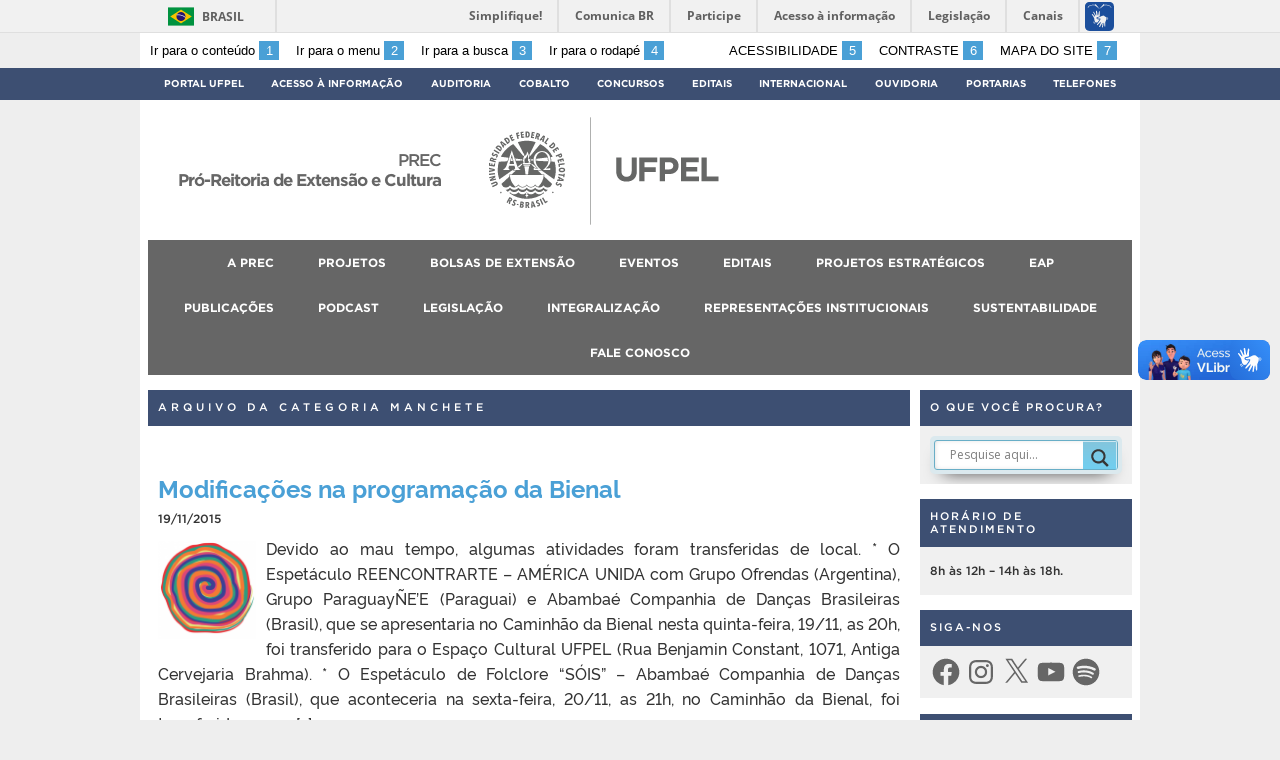

--- FILE ---
content_type: text/css
request_url: https://wp.ufpel.edu.br/prec/wp-content/plugins/attach-files-widget//assets/css/frontend.css?ver=1454595191
body_size: 400
content:
/* General styles */

.ex-attachments-largeicons,
.ex-attachments-smallicons {
	list-style: none !important;
}

.ex-attachments-link {
	text-decoration: none !important;
}

.ex-attachments-link:hover > .ex-attachments-title {
	text-decoration: underline;
}

.ex-attachments-description {
	display: block;
	font-style: oblique;
}

/* Large icons */

.ex-attachments-largeicons .dashicons {
	display: block;
	font-size: 64px;
	height: 64px;
	width: 100%;
}

.ex-attachments-largeicons .ex-attachments-item {
	margin-bottom: 20px;
	text-align: center;
}

/* Small icons */

.ex-attachments-smallicons {
	margin-left: 32px !important;
}

.ex-attachments-smallicons .dashicons {
	float: left;
	font-size: 32px;
	height: 32px;
	margin-left: -32px;
	width: 32px;
}

.ex-attachments-smallicons .ex-attachments-item {
	box-sizing: border-box;
	margin-bottom: 10px;
}

.ex-attachments-smallicons .ex-attachments-title {
	display: block;
	line-height: 32px;
	overflow: hidden;
	text-overflow: ellipsis;
	white-space: nowrap;
}

/* No icons */

.ex-attachments-noicons .ex-attachments-item {
	display: inline;
}


--- FILE ---
content_type: text/javascript
request_url: https://wp.ufpel.edu.br/prec/wp-content/themes/UFPel2.0/js/menu-w3c/PopupMenuItemLinks.js?ver=1686149137
body_size: 1755
content:
/*
*   This content is licensed according to the W3C Software License at
*   https://www.w3.org/Consortium/Legal/2015/copyright-software-and-document
*
*   File:   MenuItem.js
*
*   Desc:   Popup Menu Menuitem widget that implements ARIA Authoring Practices
*
*   Author: Jon Gunderson, Ku Ja Eun and Nicholas Hoyt
*/

/*
*   @constructor MenuItem
*
*   @desc
*       Wrapper object for a simple menu item in a popup menu
*
*   @param domNode
*       The DOM element node that serves as the menu item container.
*       The menuObj PopupMenu is responsible for checking that it has
*       requisite metadata, e.g. role="menuitem".
*
*   @param menuObj
*       The object that is a wrapper for the PopupMenu DOM element that
*       contains the menu item DOM element. See PopupMenu.js
*/
var MenuItem = function (domNode, menuObj) {

  if (typeof popupObj !== 'object') {
    popupObj = false;
  }

  this.domNode = domNode;
  this.menu = menuObj;
  this.popupMenu = false;
  this.isMenubarItem = false;

  this.keyCode = Object.freeze({
    'TAB': 9,
    'RETURN': 13,
    'ESC': 27,
    'SPACE': 32,
    'PAGEUP': 33,
    'PAGEDOWN': 34,
    'END': 35,
    'HOME': 36,
    'LEFT': 37,
    'UP': 38,
    'RIGHT': 39,
    'DOWN': 40
  });
};

MenuItem.prototype.init = function () {
  this.domNode.tabIndex = -1;

  if (!this.domNode.getAttribute('role')) {
    this.domNode.setAttribute('role', 'menuitem');
  }

  if (this.domNode.parentNode.tagName === 'LI') {
    this.domNode.parentNode.setAttribute('role', 'none');
  }

  this.domNode.addEventListener('keydown', this.handleKeydown.bind(this));
//  this.domNode.addEventListener('click', this.handleClick.bind(this));
  this.domNode.addEventListener('focus', this.handleFocus.bind(this));
  this.domNode.addEventListener('blur', this.handleBlur.bind(this));
  this.domNode.addEventListener('mouseover', this.handleMouseover.bind(this));
  this.domNode.addEventListener('mouseout', this.handleMouseout.bind(this));

  // Initialize flyout menu

  var nextElement = this.domNode.nextElementSibling;

  if (nextElement && nextElement.tagName === 'UL') {
    console.log('popup sub-menu');
    this.popupMenu = new PopupMenu(nextElement, this.menu, this);
    this.popupMenu.init();
  }

};

MenuItem.prototype.isExpanded = function () {
  return this.domNode.getAttribute('aria-expanded') === 'true';
};

/* EVENT HANDLERS */

MenuItem.prototype.handleKeydown = function (event) {
  var tgt  = event.currentTarget,
      char = event.key,
      flag = false,
      clickEvent;

  function isPrintableCharacter (str) {
    return str.length === 1 && str.match(/\S/);
  }

  switch (event.keyCode) {
    case this.keyCode.RETURN:
      if (this.domNode.getAttribute('href') != '#') {
        return
      }
    case this.keyCode.SPACE:
      if (this.popupMenu) {
        this.popupMenu.open();
        this.popupMenu.setFocusToFirstItem();
      }
      else {

        // Create simulated mouse event to mimic the behavior of ATs
        // and let the event handler handleClick do the housekeeping.
        try {
          clickEvent = new MouseEvent('click', {
            'view': window,
            'bubbles': true,
            'cancelable': true
          });
        }
        catch (err) {
          if (document.createEvent) {
            // DOM Level 3 for IE 9+
            clickEvent = document.createEvent('MouseEvents');
            clickEvent.initEvent('click', true, true);
          }
        }
        tgt.dispatchEvent(clickEvent);
      }

      flag = true;
      break;

    case this.keyCode.ESC:
      this.menu.setFocusToController();
      this.menu.close(true);
      flag = true;
      break;

    case this.keyCode.UP:
      this.menu.setFocusToPreviousItem(this);
      flag = true;
      break;

    case this.keyCode.DOWN:
      this.menu.setFocusToNextItem(this);
      flag = true;
      break;

    case this.keyCode.LEFT:
      this.menu.setFocusToController('previous', true);
      this.menu.close(true);
      flag = true;
      break;

    case this.keyCode.RIGHT:
      if (this.popupMenu) {
        this.popupMenu.open();
        this.popupMenu.setFocusToFirstItem();
      }
      else {
        this.menu.setFocusToController('next', true);
        this.menu.close(true);
      }
      flag = true;
      break;

    case this.keyCode.HOME:
    case this.keyCode.PAGEUP:
      this.menu.setFocusToFirstItem();
      flag = true;
      break;

    case this.keyCode.END:
    case this.keyCode.PAGEDOWN:
      this.menu.setFocusToLastItem();
      flag = true;
      break;

    case this.keyCode.TAB:
      this.menu.setFocusToController();
      this.menu.close(true);
      break;

    default:
      if (isPrintableCharacter(char)) {
        this.menu.setFocusByFirstCharacter(this, char);
        flag = true;
      }
      break;
  }

  if (flag) {
    event.stopPropagation();
    event.preventDefault();
  }
};

MenuItem.prototype.handleClick = function (event) {
  this.menu.setFocusToController();
  this.menu.close(true);
};

MenuItem.prototype.handleFocus = function (event) {
  this.menu.hasFocus = true;
  if (!this.menu.controller.isMenubarItem) {
    this.menu.controller.hasFocus = true;
  }
};

MenuItem.prototype.handleBlur = function (event) {
  this.menu.hasFocus = false;
  if (!this.menu.controller.isMenubarItem) {
    this.menu.controller.hasFocus = false;
  }
  setTimeout(this.menu.close.bind(this.menu, false), 300);
};

MenuItem.prototype.handleMouseover = function (event) {
  this.menu.hasHover = true;
  this.menu.open();
  if (this.popupMenu) {
    this.popupMenu.hasHover = true;
    this.popupMenu.open();
  }
};

MenuItem.prototype.handleMouseout = function (event) {
  if (this.popupMenu) {
    this.popupMenu.hasHover = false;
    this.popupMenu.close(true);
  }

  this.menu.hasHover = false;
  setTimeout(this.menu.close.bind(this.menu, false), 300);
};
